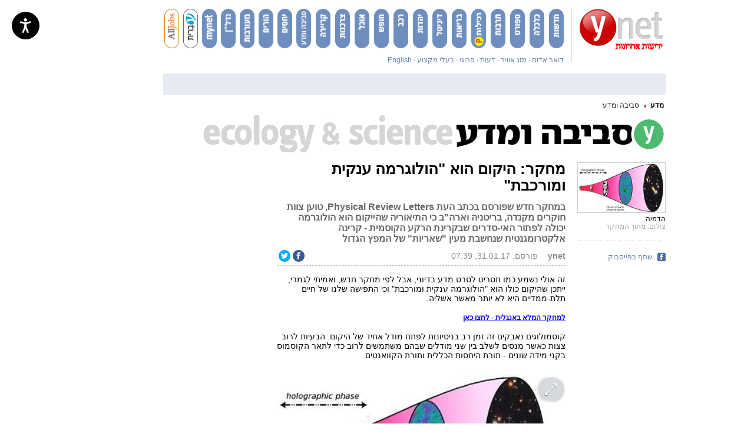

--- FILE ---
content_type: text/html; charset=utf-8
request_url: https://www.google.com/recaptcha/api2/aframe
body_size: -101
content:
<!DOCTYPE HTML><html><head><meta http-equiv="content-type" content="text/html; charset=UTF-8"></head><body><script nonce="MwCwT6O6sGq4Y_nxHFTIUA">/** Anti-fraud and anti-abuse applications only. See google.com/recaptcha */ try{var clients={'sodar':'https://pagead2.googlesyndication.com/pagead/sodar?'};window.addEventListener("message",function(a){try{if(a.source===window.parent){var b=JSON.parse(a.data);var c=clients[b['id']];if(c){var d=document.createElement('img');d.src=c+b['params']+'&rc='+(localStorage.getItem("rc::a")?sessionStorage.getItem("rc::b"):"");window.document.body.appendChild(d);sessionStorage.setItem("rc::e",parseInt(sessionStorage.getItem("rc::e")||0)+1);localStorage.setItem("rc::h",'1767427257037');}}}catch(b){}});window.parent.postMessage("_grecaptcha_ready", "*");}catch(b){}</script></body></html>

--- FILE ---
content_type: application/x-javascript;charset=UTF-8
request_url: https://mydmp.exelator.com/on-site-tag-load/?p=883&g=12&j=d
body_size: 137
content:
var xl8image = document.createElement("img"); xl8image.src = "https://load77.exelator.com/pixel.gif"; xl8image.width="0"; xl8image.height="0";xl8image.style="display: none;"; document.body.appendChild(xl8image);

--- FILE ---
content_type: text/javascript;charset=utf-8
request_url: https://id.cxense.com/public/user/id?json=%7B%22identities%22%3A%5B%7B%22type%22%3A%22ckp%22%2C%22id%22%3A%22mjy0jx6733s3kljy%22%7D%2C%7B%22type%22%3A%22lst%22%2C%22id%22%3A%22102r45a41zdc2qcfi3urgf2q0%22%7D%2C%7B%22type%22%3A%22cst%22%2C%22id%22%3A%22102r45a41zdc2qcfi3urgf2q0%22%7D%5D%7D&callback=cXJsonpCB1
body_size: 205
content:
/**/
cXJsonpCB1({"httpStatus":200,"response":{"userId":"cx:l1szgsd7om3j1xxnlwy27bynh:1dniv611gjapb","newUser":false}})

--- FILE ---
content_type: text/javascript;charset=utf-8
request_url: https://p1cluster.cxense.com/p1.js
body_size: 98
content:
cX.library.onP1('102r45a41zdc2qcfi3urgf2q0');
